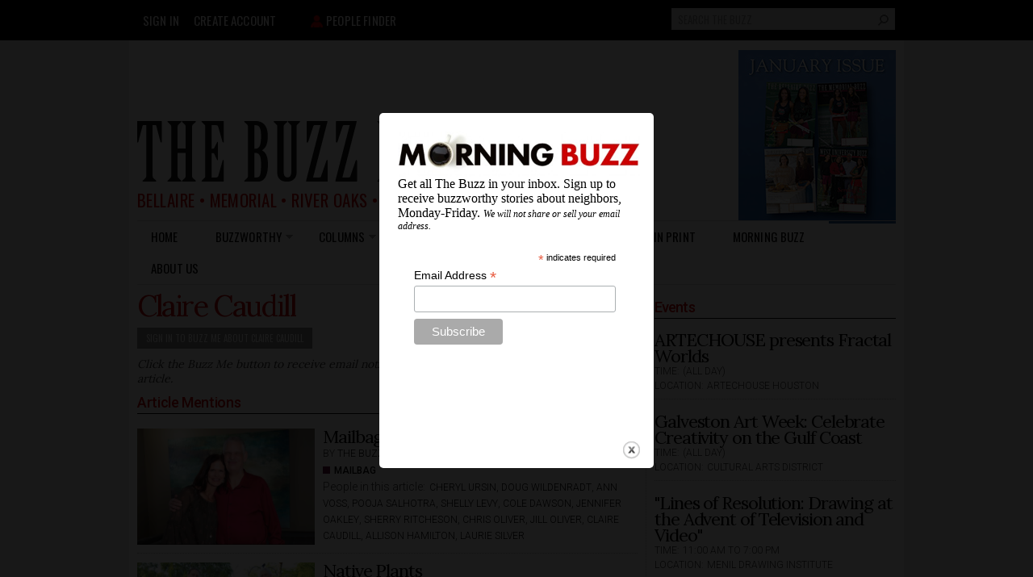

--- FILE ---
content_type: text/html; charset=utf-8
request_url: https://www.google.com/recaptcha/api2/aframe
body_size: 268
content:
<!DOCTYPE HTML><html><head><meta http-equiv="content-type" content="text/html; charset=UTF-8"></head><body><script nonce="WTfOg41E-jy2BjRFwIomIQ">/** Anti-fraud and anti-abuse applications only. See google.com/recaptcha */ try{var clients={'sodar':'https://pagead2.googlesyndication.com/pagead/sodar?'};window.addEventListener("message",function(a){try{if(a.source===window.parent){var b=JSON.parse(a.data);var c=clients[b['id']];if(c){var d=document.createElement('img');d.src=c+b['params']+'&rc='+(localStorage.getItem("rc::a")?sessionStorage.getItem("rc::b"):"");window.document.body.appendChild(d);sessionStorage.setItem("rc::e",parseInt(sessionStorage.getItem("rc::e")||0)+1);localStorage.setItem("rc::h",'1769228879487');}}}catch(b){}});window.parent.postMessage("_grecaptcha_ready", "*");}catch(b){}</script></body></html>